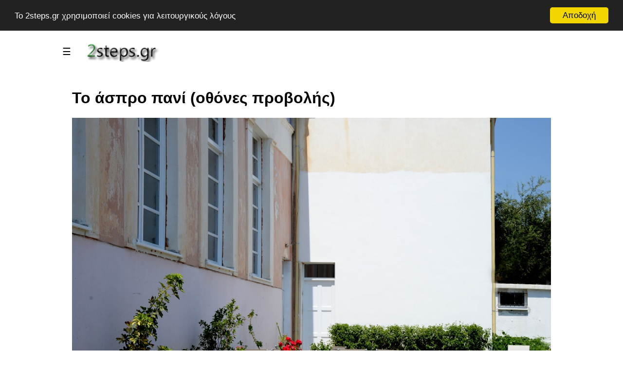

--- FILE ---
content_type: text/html
request_url: https://2steps.gr/index.asp?xkey=3284
body_size: 36360
content:
<!DOCTYPE html PUBLIC "-//W3C//DTD XHTML 1.0 Transitional//EN" "http://www.w3.org/TR/xhtml1/DTD/xhtml1-transitional.dtd">
 

<html>
<head>
 <meta name="viewport" content="width=device-width, initial-scale=1.0">
 <meta http-equiv="Content-Type"  content="text/html; charset=utf-8">
 
 
 <!-- Google Tag Manager -->
<script>(function(w,d,s,l,i){w[l]=w[l]||[];w[l].push({'gtm.start':
new Date().getTime(),event:'gtm.js'});var f=d.getElementsByTagName(s)[0],
j=d.createElement(s),dl=l!='dataLayer'?'&l='+l:'';j.async=true;j.src=
'https://www.googletagmanager.com/gtm.js?id='+i+dl;f.parentNode.insertBefore(j,f);
})(window,document,'script','dataLayer','GTM-KG92N66F');</script>
<!-- End Google Tag Manager -->
 
<!-- Google tag (gtag.js) -->
<script async src="https://www.googletagmanager.com/gtag/js?id=G-ERH0FPBB6Q"></script>
<script>
  window.dataLayer = window.dataLayer || [];
  function gtag(){dataLayer.push(arguments);}
  gtag('js', new Date());

  gtag('config', 'G-ERH0FPBB6Q');
</script>

<!-- Google tag (gtag.js) -->
<script async src="https://pagead2.googlesyndication.com/pagead/js/adsbygoogle.js?client=ca-pub-3473372410933473"
     crossorigin="anonymous"></script>



<!-- Google tag (sinenesi) -->
<script async src="https://fundingchoicesmessages.google.com/i/pub-3473372410933473?ers=1" nonce="BMz2XHlzljpp1TLDiYVJjw"></script><script nonce="BMz2XHlzljpp1TLDiYVJjw">(function() {function signalGooglefcPresent() {if (!window.frames['googlefcPresent']) {if (document.body) {const iframe = document.createElement('iframe'); iframe.style = 'width: 0; height: 0; border: none; z-index: -1000; left: -1000px; top: -1000px;'; iframe.style.display = 'none'; iframe.name = 'googlefcPresent'; document.body.appendChild(iframe);} else {setTimeout(signalGooglefcPresent, 0);}}}signalGooglefcPresent();})();</script>



<title>www.2steps.gr [Το άσπρο πανί (οθόνες προβολής)]</title><meta name='description' content='Είναι σχεδόν αδιανόητο αλλά σπάνια οι θεατές σκέφτονται'><meta name='Copyright'   content='2steps.gr'><meta name='keywords'    content='2steps.gr'>
 
<link href='https://fonts.googleapis.com/css?family=Ubuntu' rel='stylesheet'> 
<link type="text/css" rel="stylesheet" href="css/slidemenu.css">
<link type="text/css" rel="stylesheet" href="css/main.css">
<link type="text/css" rel="stylesheet" href="css/fotorama.css">
<link rel="canonical" href="https://2steps.gr/index.asp?xkey=3284">
<link rel="SHORTCUT ICON" HREF="images/2steps_icons_logo.png">

<script src="prg/lib_js/jquery.min.js"             type="text/javascript"></script>
<script src="prg/lib_js/fotorama.js"               type="text/javascript"></script>
<script src="prg/lib_js/jquery.panorama_viewer.js" type="text/javascript"></script>
 
 
<!-- Begin Cookie Consent plugin by Silktide - http://silktide.com/cookieconsent -->
<script type="text/javascript">
    window.cookieconsent_options = {"message":"To 2steps.gr χρησιμοποιεί cookies για λειτουργικούς λόγους","dismiss":"Αποδοχή","learnMore":"More info","link":null,"theme":"dark-top"};
</script>

<script type="text/javascript" src="//cdnjs.cloudflare.com/ajax/libs/cookieconsent2/1.0.10/cookieconsent.min.js"></script>
<!-- End Cookie Consent plugin -->
 
 <script type="text/javascript">

  var _gaq = _gaq || [];
  _gaq.push(['_setAccount', 'UA-3126506-6']);
  _gaq.push(['_trackPageview']);

  (function() {
    var ga = document.createElement('script'); ga.type = 'text/javascript'; ga.async = true;
    ga.src = ('https:' == document.location.protocol ? 'https://ssl' : 'http://www') + '.google-analytics.com/ga.js';
    var s = document.getElementsByTagName('script')[0]; s.parentNode.insertBefore(ga, s);
  })();

</script>

 
 <script data-ad-client="ca-pub-3473372410933473" async src="https://pagead2.googlesyndication.com/pagead/js/adsbygoogle.js"></script>
 

</head>
<script type="text/javascript">
  $(document).ready(function($) {
  
   document.cookie = "screen_w=" + screen.availWidth;
   document.cookie = "screen_h=" + screen.availHeight;
  
  $("img").bind("contextmenu",function(){
       return false;
    }); 
   $("img").bind("dragstart",function(){
       return false;
   });   
 $(".fotorama").bind("contextmenu",function(){
      return false;
   }); 
 $(".fotorama").bind("dragstart",function(){
      return false;
   }); 
 
})
</script>

<body>

<!-- Google Tag Manager (noscript) -->
<noscript><iframe src="https://www.googletagmanager.com/ns.html?id=GTM-KG92N66F"
height="0" width="0" style="display:none;visibility:hidden"></iframe></noscript>
<!-- End Google Tag Manager (noscript) -->


<div class="col-all" >

<div class="main" id="main">
		 <button id="openbtn" class="openbtn" onclick="openNav()" tilte="Main Menu">☰</button>
         <a href="https://2steps.gr"><img src="images\2steps_logo.png" class="logoImage"></a>
</div>

    <div class="logo">
      <div style="flex:row"> 
        <div id="menuSideBar" class="sidebar">
         <button class="closebtn" onclick="closeNav()">×</button> 
 	         <div>
<button class='dropdown-btn'>ΤΟΥΡΙΣΜΟΣ<i class='fa m-fa-caret-down'></i></button>
<div class='m-dropdown-container'>
<a href='index.asp?xkey=132'>Τοποθεσίες</a>
<a href='index.asp?xkey=3279'>Οροφές στις Πόλεις</a>
<a href='index.asp?xkey=3278'>Χωριά</a>
<a href='index.asp?xkey=146'>Παραλίες Αττικής</a>
<a href='index.asp?xkey=2298'>Παραλίες εκτός Αττικής</a>
<a href='index.asp?xkey=3861'>Παραλίες στις Κυκλάδες</a>
<a href='index.asp?xkey=3874'>Παραλίες στην Εύβοια</a>
<a href='index.asp?xkey=5314'>Παραλίες στη Φθιώτιδα</a>
<a href='index.asp?xkey=3862'>Παραλίες στη Φωκίδα</a>
<a href='index.asp?xkey=5586'>Παραλίες στη Κορινθία</a>
<a href='index.asp?xkey=3875'>Παραλίες στην Αχαϊα</a>
<a href='index.asp?xkey=3876'>Παραλίες στη Ρόδο</a>
<a href='index.asp?xkey=4395'>Παραλίες στην Αργολίδα</a>
<a href='index.asp?xkey=4555'>Παραλίες στη Πρέβεζα</a>
<a href='index.asp?xkey=5417'>Παραλίες στη Μεσσηνία</a>
<a href='index.asp?xkey=5616'>Παραλίες στη Λευκάδα</a>
<a href='index.asp?xkey=553'>Νησίδες</a>
<a href='index.asp?xkey=106'>Πορθμεία</a>
<a href='index.asp?xkey=137'>Σιδηροδρομικοί Σταθμοί</a>
<a href='index.asp?xkey=129'>Γέφυρες</a>
<a href='index.asp?xkey=131'>Ανεμόμυλοι</a>
<a href='index.asp?xkey=127'>Μουσεία</a>
<a href='index.asp?xkey=530'>Πάρκα, Στάδια</a>
<a href='index.asp?xkey=498'>Ανοικτά Θέατρα / Χώροι Πολιτισμού</a>
<a href='index.asp?xkey=80'>Μνημεία</a>
</div>
<button class='dropdown-btn'>ΦΥΣΗ<i class='fa m-fa-caret-down'></i></button>
<div class='m-dropdown-container'>
<a href='index.asp?xkey=538'>Ζώα</a>
<a href='index.asp?xkey=1796'>Πουλιά</a>
<a href='index.asp?xkey=1795'>Έντομα</a>
<a href='index.asp?xkey=144'>Ουρανός</a>
<a href='index.asp?xkey=566'>Θάλασσα</a>
<a href='index.asp?xkey=1079'>Βουνά</a>
<a href='index.asp?xkey=134'>Δάση</a>
<a href='index.asp?xkey=532'>Υδροβιότοποι</a>
<a href='index.asp?xkey=120'>Ποτάμια</a>
<a href='index.asp?xkey=130'>Λίμνες</a>
<a href='index.asp?xkey=121'>Πηγές</a>
<a href='index.asp?xkey=3142'>Σπήλαια</a>
<a href='index.asp?xkey=142'>Δέντρα</a>
<a href='index.asp?xkey=143'>Θάμνοι</a>
<a href='index.asp?xkey=141'>Λουλούδια</a>
<a href='index.asp?xkey=713'>Μόλυνση - Καταστροφές</a>
<a href='index.asp?xkey=851'>Φυσική Ιστορία</a>
</div>
<button class='dropdown-btn'>ΑΡΧΑΙΑ<i class='fa m-fa-caret-down'></i></button>
<div class='m-dropdown-container'>
<a href='index.asp?xkey=123'>Αρχαιολογικοί Χώροι</a>
<a href='index.asp?xkey=1852'>Αρχαίοι Ναοί</a>
<a href='index.asp?xkey=529'>Αρχαιολογικά Μουσεία</a>
<a href='index.asp?xkey=528'>Αρχαία Θέατρα</a>
<a href='index.asp?xkey=135'>Κάστρα, Φρούρια, Πύργοι</a>
</div>
<button class='dropdown-btn'>ΕΚΘΕΜΑΤΑ<i class='fa m-fa-caret-down'></i></button>
<div class='m-dropdown-container'>
<a href='index.asp?xkey=531'>Εκθέματα Μουσείων</a>
<a href='index.asp?xkey=1749'>Μινωική,Kυκλαδική,Mυκηναϊκή Τέχνη</a>
<a href='index.asp?xkey=1853'>Αρχαίοι Αρχιτεκτονικοί Ρυθμοί</a>
<a href='index.asp?xkey=136'>Αγάλματα</a>
<a href='index.asp?xkey=3447'>Κούροι και Κόρες</a>
<a href='index.asp?xkey=2592'>Κεφαλές, Προτομές, Πορτραίτα Αγαλμάτων</a>
<a href='index.asp?xkey=1035'>Επιτύμβιες στήλες και Αναθήματα</a>
<a href='index.asp?xkey=1862'>Αρχαία Ανάγλυφα</a>
<a href='index.asp?xkey=2617'>Αρχαία Ελληνικά Αγγεία</a>
<a href='index.asp?xkey=2591'>Αρχαία Ελληνικά Όπλα</a>
<a href='index.asp?xkey=2618'>Τοιχογραφίες, Ψηφιδωτά</a>
<a href='index.asp?xkey=802'>Θεατρικά Προσωπεία</a>
<a href='index.asp?xkey=2620'>Βυζαντινή και Χριστιανική Τέχνη</a>
<a href='index.asp?xkey=2895'>Φωτογραφικό υλικό μουσείων</a>
</div>
<button class='dropdown-btn'>ΦΑΡΟΙ<i class='fa m-fa-caret-down'></i></button>
<div class='m-dropdown-container'>
<a href='index.asp?xkey=139'>Πέτρινοι Φάροι</a>
<a href='index.asp?xkey=138'>Φανάρια Λιμανιών</a>
</div>
<button class='dropdown-btn'>ΕΚΚΛΗΣΙΕΣ<i class='fa m-fa-caret-down'></i></button>
<div class='m-dropdown-container'>
<a href='index.asp?xkey=1919'>Εκκλησίες Αττικής Νότια Προάστια</a>
<a href='index.asp?xkey=1920'>Εκκλησίες Αττικής Βόρεια Προάστια</a>
<a href='index.asp?xkey=125'>Εκκλησίες εκτός Αττικής</a>
<a href='index.asp?xkey=3471'>Εκκλησίες στην Εύβοια</a>
<a href='index.asp?xkey=3811'>Εκκλησίες στη Βοιωτία</a>
<a href='index.asp?xkey=3810'>Εκκλησίες στη Φωκίδα</a>
<a href='index.asp?xkey=3812'>Εκκλησίες στη Λακωνία</a>
<a href='index.asp?xkey=3813'>Εκκλησίες στην Αργολίδα</a>
<a href='index.asp?xkey=3814'>Εκκλησίες στις Κυκλάδες</a>
<a href='index.asp?xkey=3816'>Εκκλησίες στη Φθιώτιδα</a>
<a href='index.asp?xkey=3815'>Εκκλησίες στην Αχαϊα</a>
<a href='index.asp?xkey=3818'>Εκκλησίες στη Μεσσηνία</a>
<a href='index.asp?xkey=3819'>Εκκλησίες στην Κορινθία</a>
<a href='index.asp?xkey=3817'>Εκκλησίες στην Αρκαδία</a>
<a href='index.asp?xkey=3933'>Εκκλησίες Νησιών Αργοσαρωνικού, Αττική</a>
<a href='index.asp?xkey=126'>Μοναστήρια</a>
<a href='index.asp?xkey=133'>Βυζαντινοί Ναοί</a>
<a href='index.asp?xkey=2500'>Αρχιτεκτονική Εκκλησιών</a>
</div>
<button class='dropdown-btn'>ΤΕΧΝΟΛΟΓΙΑ<i class='fa m-fa-caret-down'></i></button>
<div class='m-dropdown-container'>
<a href='index.asp?xkey=128'>Φράγματα, Τεχνητές Λίμνες</a>
<a href='index.asp?xkey=147'>Τεχνολογία - Μηχανές</a>
<a href='index.asp?xkey=3535'>Αυτοκίνητα, Μοτοσυκλέτες</a>
<a href='index.asp?xkey=3536'>Βαριά Οχήματα</a>
<a href='index.asp?xkey=574'>Πλοία</a>
<a href='index.asp?xkey=3310'>Βάρκες</a>
<a href='index.asp?xkey=87'>Collections</a>
</div>
<button class='dropdown-btn'>ΦΩΤΟΓΡΑΦΙΑ<i class='fa m-fa-caret-down'></i></button>
<div class='m-dropdown-container'>
<a href='index.asp?xkey=54'>Ιδέες για Φωτογραφίες  (How to)</a>
<a href='index.asp?xkey=492'>Φωτογραφικός Εξοπλισμός</a>
<a href='index.asp?xkey=55'>Φωτογράμματα</a>
<a href='index.asp?xkey=975'>Κυανοτυπίες</a>
<a href='index.asp?xkey=1012'>Υπέρυθρες φωτογραφίες (Infrared)</a>
<a href='index.asp?xkey=1201'>Φωτογραφίες Σέπια</a>
<a href='index.asp?xkey=2595'>Φωτογραφίες Pinhole Camera</a>
<a href='index.asp?xkey=2457'>Φωτογραφική μηχανή Holga</a>
<a href='index.asp?xkey=2471'>Lomography , Λομογραφία</a>
<a href='index.asp?xkey=549'>Stop Motion Video</a>
<a href='index.asp?xkey=73'>Backgrounds</a>
<a href='index.asp?xkey=1334'>Αρνητικές φωτογραφίες</a>
<a href='index.asp?xkey=1526'>Εργαλειοθήκη του Φωτογράφου</a>
<a href='index.asp?xkey=1760'>Ιδέες καταγραφής με το κινητό</a>
<a href='index.asp?xkey=2448'>Posters</a>
<a href='index.asp?xkey=88'>Τα βιβλία μας για τη Φωτογραφία</a>
<a href='index.asp?xkey=5085'>Photo Trip</a>
<a href='index.asp?xkey=5120'>Extreme Close-Up</a>
</div>
<button class='dropdown-btn'>ΑΡΧΙΤΕΚΤΟΝΙΚΗ<i class='fa m-fa-caret-down'></i></button>
<div class='m-dropdown-container'>
<a href='index.asp?xkey=4491'>Κτήρια</a>
<a href='index.asp?xkey=3539'>Φωτιστικά δρόμων</a>
<a href='index.asp?xkey=4656'>Παγκάκια με θέα</a>
</div>
<button class='dropdown-btn'>ΤΕΧΝΗ<i class='fa m-fa-caret-down'></i></button>
<div class='m-dropdown-container'>
<a href='index.asp?xkey=3277'>Κινηματογράφος</a>
<a href='index.asp?xkey=513'>Πίνακες Ζωγραφικής</a>
<a href='index.asp?xkey=1613'>Μοντέρνα Τέχνη: Γλυπτική</a>
<a href='index.asp?xkey=114'>Αγιογραφία</a>
<a href='index.asp?xkey=3494'>Παιχνίδια</a>
<a href='index.asp?xkey=113'>Παιδική ζωγραφική / Κατασκευές</a>
<a href='index.asp?xkey=3497'>Graffiti</a>
<a href='index.asp?xkey=1867'>Παλέτες (συνδυασμοί Χρωμάτων)</a>
<a href='index.asp?xkey=641'>Ημερολόγια</a>
</div>
<button class='dropdown-btn'>ARTWORKS<i class='fa m-fa-caret-down'></i></button>
<div class='m-dropdown-container'>
<a href='index.asp?xkey=1782'>Artworks: Άνθρωποι</a>
<a href='index.asp?xkey=1785'>Artworks: Ζώα</a>
<a href='index.asp?xkey=1843'>ArtWorks: Φυτά</a>
<a href='index.asp?xkey=66'>Artworks: Γενικά Θέματα</a>
<a href='index.asp?xkey=1770'>Artworks: Κτήρια</a>
<a href='index.asp?xkey=1783'>Artworks: Θάλασσα</a>
<a href='index.asp?xkey=1784'>Artworks: Αυτοκίνητο</a>
<a href='index.asp?xkey=2074'>Artwroks: Μέσα Μεταφοράς</a>
<a href='index.asp?xkey=1845'>ArtWorks: Εργαλεία, Αντικείμενα</a>
<a href='index.asp?xkey=1774'>Artworks: Cappuccino</a>
<a href='index.asp?xkey=3884'>Γλυκά του Κουταλιού</a>
</div>
<button class='dropdown-btn'>EVENTS<i class='fa m-fa-caret-down'></i></button>
<div class='m-dropdown-container'>
<a href='index.asp?xkey=753'>Θεατρικές Παραστάσεις</a>
<a href='index.asp?xkey=759'>Εκθέσεις</a>
<a href='index.asp?xkey=1747'>Δρώμενα</a>
<a href='index.asp?xkey=2292'>Χώροι</a>
</div>  
         </div>
      </div>
   </div>	


<div class="row" >
 <div class="col-12">
  <div class="flex-container" id="xpage"  > 
    <div class='col-12'><h1>Το άσπρο πανί (οθόνες προβολής)</h1><div><div class='fotorama' data-width='100%'  data-nav='thumbs' data-transition='crossfade' ><img src='themes/photos/2021/095/003284/vl/2steps.gr_cinema_projection_screens_the_white_cloth_athens_attica_001.jpg' data-caption='Φωτογραφία από το θερινό σινεμά: CINE ΓΑΛΑΞΕΙΔΙ (c) 2Steps.gr'  ></div><div><div class='c-themeNotes'><p>
	&Epsilon;ί&nu;&alpha;&iota; &sigma;&chi;&epsilon;&delta;ό&nu; &alpha;&delta;&iota;&alpha;&nu;ό&eta;&tau;&omicron; &alpha;&lambda;&lambda;ά &sigma;&pi;ά&nu;&iota;&alpha; &omicron;&iota; &theta;&epsilon;&alpha;&tau;έ&sigmaf; &sigma;&kappa;έ&phi;&tau;&omicron;&nu;&tau;&alpha;&iota; &tau;&eta;&nu; <strong>&omicron;&theta;ό&nu;&eta; &pi;&rho;&omicron;&beta;&omicron;&lambda;ή&sigmaf; </strong>&epsilon;&nu;ό&sigmaf; &kappa;&iota;&nu;&eta;&mu;&alpha;&tau;&omicron;&gamma;&rho;ά&phi;&omicron;&upsilon;. &Alpha;&upsilon;&tau;ό &tau;&omicron; ά&sigma;&pi;&rho;&omicron; &pi;&alpha;&nu;ί &pi;&omicron;&upsilon; &pi;ά&nu;&omega; &tau;&omicron;&upsilon; &theta;&alpha; &zeta;&omega;&nu;&tau;&alpha;&nu;έ&psi;&omicron;&upsilon;&nu;&nbsp;&omicron;&iota; ή&rho;&omega;&epsilon;&sigmaf; &tau;&omicron;&upsilon;&sigmaf;, &pi;&alpha;&rho;&alpha;&mu;έ&nu;&epsilon;&iota; &alpha;&delta;&iota;ά&phi;&omicron;&rho;&omicron; &mu;έ&chi;&rho;&iota; &nu;&alpha; &sigma;&beta;ή&sigma;&omicron;&upsilon;&nu; &tau;&alpha; &phi;ώ&tau;&alpha; &kappa;&alpha;&iota; &eta; &kappa;&iota;&nu;&eta;&mu;&alpha;&tau;&omicron;&gamma;&rho;&alpha;&phi;&iota;&kappa;ή &mu;&eta;&chi;&alpha;&nu;ή &nu;&alpha; &sigma;&chi;&eta;&mu;&alpha;&tau;ί&sigma;&epsilon;&iota; &pi;ά&nu;&omega; &tau;&omicron;&upsilon; &tau;&eta;&nu; &pi;&rho;ώ&tau;&eta; &sigma;&kappa;&eta;&nu;ή.&nbsp;</p>
<p>
	&Kappa;&iota; ό&mu;&omega;&sigmaf;, &eta; &omicron;&theta;ό&nu;&eta; &epsilon;ί&nu;&alpha;&iota; έ&nu;&alpha; &omicron;&rho;&gamma;&alpha;&nu;&iota;&kappa;ό &kappa;&omicron;&mu;&mu;ά&tau;&iota; &tau;&eta;&sigmaf; &kappa;&iota;&nu;&eta;&mu;&alpha;&tau;&omicron;&gamma;&rho;&alpha;&phi;&iota;&kappa;ή&sigmaf; &epsilon;&mu;&pi;&epsilon;&iota;&rho;ί&alpha;&sigmaf;. &Eta; &pi;&omicron;&iota;ό&tau;&eta;&tau;&alpha; &tau;&omicron;&upsilon; &theta;&alpha; &epsilon;&gamma;&gamma;&upsilon;&eta;&theta;&epsilon;ί &tau;&eta; <strong>&phi;&omega;&tau;&epsilon;&iota;&nu;ό&tau;&eta;&tau;&alpha;</strong>, &tau;&eta;&nu; <strong>&pi;&iota;&sigma;&tau;ό&tau;&eta;&tau;&alpha;</strong>&nbsp; <strong>&chi;&rho;&omega;&mu;ά&tau;&omega;&nu;</strong>, &tau;&eta; <strong>&sigma;&omega;&sigma;&tau;ή</strong> <strong>&gamma;&epsilon;&omega;&mu;&epsilon;&tau;&rho;ί&alpha;</strong> &kappa;&alpha;&iota; &tau;&eta;&nu; <strong>&pi;&rho;&omicron;&omicron;&pi;&tau;&iota;&kappa;ή</strong>. &Mu;&epsilon; ά&lambda;&lambda;&alpha; &lambda;ό&gamma;&iota;&alpha; &alpha;&upsilon;&tau;ό &tau;&omicron; ά&sigma;&pi;&rho;&omicron; &pi;&alpha;&nu;ί&nbsp; &pi;&rho;έ&pi;&epsilon;&iota; &nu;&alpha; <strong>&mu;&epsilon;&tau;&alpha;&phi;έ&rho;&epsilon;&iota; &alpha;&upsilon;&tau;&omicron;ύ&sigma;&iota;&omicron; &kappa;&alpha;&iota; &chi;&omega;&rho;ί&sigmaf; &alpha;&pi;ώ&lambda;&epsilon;&iota;&epsilon;&sigmaf; &tau;&omicron; &pi;&epsilon;&rho;&iota;&epsilon;&chi;ό&mu;&epsilon;&nu;&omicron; &kappa;&alpha;&iota; &tau;&omicron; ύ&phi;&omicron;&sigmaf; &tau;&eta;&sigmaf; &tau;&alpha;&iota;&nu;ί&alpha;&sigmaf;.&nbsp;</strong></p>
<p>
	&Omicron;&iota; &pi;&rho;ώ&tau;&epsilon;&sigmaf; &omicron;&theta;ό&nu;&epsilon;&sigmaf; (&alpha;&nu; &epsilon;&xi;&alpha;&iota;&rho;έ&sigma;&omicron;&upsilon;&mu;&epsilon; &tau;&omicron;&upsilon;&sigmaf; &beta;&alpha;&mu;&mu;έ&nu;&omicron;&upsilon;&sigmaf; &tau;&omicron;ί&chi;&omicron;&upsilon;&sigmaf; &pi;&omicron;&upsilon; &upsilon;&pi;ά&rho;&chi;&omicron;&upsilon;&nu; &alpha;&kappa;ό&mu;&eta; &sigma;&epsilon; &theta;&epsilon;&rho;&iota;&nu;&omicron;ύ&sigmaf; &kappa;&iota;&nu;&eta;&mu;&alpha;&tau;&omicron;&gamma;&rho;ά&phi;&omicron;&upsilon;&sigmaf;) ή&tau;&alpha;&nu; &lambda;&epsilon;&upsilon;&kappa;έ&sigmaf; &upsilon;&phi;&alpha;&sigma;&mu;ά&tau;&iota;&nu;&epsilon;&sigmaf; &epsilon;&pi;&iota;&phi;ά&nu;&epsilon;&iota;&epsilon;&sigmaf; &mu;&epsilon; ύ&phi;&alpha;&nu;&sigma;&eta; &pi;&omicron;&upsilon; &chi;&rho;ό&nu;&omicron; &mu;&epsilon; &tau;&omicron; &chi;&rho;ό&nu;&omicron; &epsilon;&xi;&epsilon;&lambda;ί&sigma;&sigma;&omicron;&nu;&tau;&alpha;&nu; ώ&sigma;&tau;&epsilon; &nu;&alpha; έ&chi;&omicron;&upsilon;&nu; &kappa;&alpha;&lambda;ύ&tau;&epsilon;&rho;&eta; &pi;&omicron;&iota;ό&tau;&eta;&tau;&alpha; &sigma;&tau;&eta; &pi;&rho;&omicron;&beta;&omicron;&lambda;ή, &kappa;&alpha;&iota; &nu;&alpha; &mu;&pi;&omicron;&rho;&omicron;ύ&nu; &nu;&alpha; &pi;&lambda;έ&nu;&omicron;&nu;&tau;&alpha;&iota; &chi;&omega;&rho;ί&sigmaf; &nu;&alpha; &kappa;&alpha;&tau;&alpha;&sigma;&tau;&rho;έ&phi;&omicron;&nu;&tau;&alpha;&iota;.&nbsp;</p>
<p>
	&Gamma;ύ&rho;&omega; &sigma;&tau;&omicron; 1940 ά&rho;&chi;&iota;&sigma;&epsilon; &nu;&alpha; &chi;&rho;&eta;&sigma;&iota;&mu;&omicron;&pi;&omicron;&iota;&epsilon;ί&tau;&alpha;&iota; &tau;&omicron; <strong>PVC </strong>- έ&nu;&alpha; &pi;&lambda;&alpha;&sigma;&tau;&iota;&kappa;ό &pi;&omicron;&upsilon; &epsilon;ί&chi;&epsilon; &pi;&omicron;&lambda;ύ &kappa;&alpha;&lambda;ύ&tau;&epsilon;&rho;&eta; &alpha;&pi;ό&delta;&omicron;&sigma;&eta; &alpha;&pi;ό &tau;&omicron; ύ&phi;&alpha;&sigma;&mu;&alpha; - ό&tau;&alpha;&nu; &pi;&rho;&omega;&tau;&omicron;&pi;ό&rho;&omicron;&iota; &kappa;&alpha;&tau;&alpha;&sigma;&kappa;&epsilon;&upsilon;&alpha;&sigma;&tau;έ&sigmaf; &beta;&rho;ή&kappa;&alpha;&nu; &tau;&rho;ό&pi;&omicron; &gamma;&iota;&alpha; &tau;&eta;&nu; &alpha;ό&rho;&alpha;&tau;&eta; &sigma;&upsilon;&gamma;&kappa;ό&lambda;&lambda;&eta;&sigma;&eta; &tau;&omicron;&upsilon; &sigma;&epsilon; &mu;&epsilon;&gamma;ά&lambda;&epsilon;&sigmaf; &epsilon;&pi;&iota;&phi;ά&nu;&epsilon;&iota;&epsilon;&sigmaf;. &Sigma;&tau;&eta; &delta;&epsilon;&kappa;&alpha;&epsilon;&tau;ί&alpha; &tau;&omicron;&upsilon; 1950 &sigma;&tau;&iota;&sigmaf; &omicron;&theta;ό&nu;&epsilon;&sigmaf; &pi;&rho;&omicron;&sigma;&tau;έ&theta;&eta;&kappa;&alpha;&nu; <strong>&mu;&iota;&kappa;&rho;&omicron;&sigma;&kappa;&omicron;&pi;&iota;&kappa;έ&sigmaf; &delta;&iota;&alpha;&tau;&rho;ή&sigma;&epsilon;&iota;&sigmaf; </strong>&pi;&omicron;&upsilon; &epsilon;&pi;έ&tau;&rho;&epsilon;&psi;&alpha;&nu; &tau;&eta;&nu; &tau;&omicron;&pi;&omicron;&theta;έ&tau;&eta;&sigma;&eta; &eta;&chi;&epsilon;ί&omega;&nu; &pi;ί&sigma;&omega; &alpha;&pi;ό &alpha;&upsilon;&tau;έ&sigmaf;, &delta;&eta;&mu;&iota;&omicron;&upsilon;&rho;&gamma;ώ&nu;&tau;&alpha;&sigmaf; &pi;&omicron;&lambda;ύ &kappa;&alpha;&lambda;ύ&tau;&epsilon;&rho;&eta; &eta;&chi;&eta;&tau;&iota;&kappa;ή &epsilon;&mu;&pi;&epsilon;&iota;&rho;ί&alpha; &chi;&omega;&rho;ί&sigmaf; &alpha;&pi;ώ&lambda;&epsilon;&iota;&epsilon;&sigmaf;.&nbsp;</p>
<p>
	&Mu;&epsilon; &tau;&eta; &pi;ά&rho;&omicron;&delta;&omicron; &tau;&omicron;&upsilon; &chi;&rho;ό&nu;&omicron;&upsilon; &omicron; &kappa;&iota;&nu;&eta;&mu;&alpha;&tau;&omicron;&gamma;&rho;ά&phi;&omicron;&sigmaf; &epsilon;&xi;&epsilon;&lambda;ί&chi;&theta;&eta;&kappa;&epsilon; &sigma;&epsilon; &mu;&iota;&alpha; &beta;&iota;&omicron;&mu;&eta;&chi;&alpha;&nu;ί&alpha; &mu;&epsilon; &tau;&epsilon;&rho;ά&sigma;&tau;&iota;&alpha; έ&sigma;&omicron;&delta;&alpha;. &Tau;&eta; &delta;&epsilon;&kappa;&alpha;&epsilon;&tau;ί&alpha; &tau;&omicron;&upsilon; 1990 &eta; &alpha;ύ&xi;&eta;&sigma;&eta; &alpha;&upsilon;&tau;ή&sigmaf; &tau;&eta;&sigmaf; &beta;&iota;&omicron;&mu;&eta;&chi;&alpha;&nu;ί&alpha;&sigmaf; &epsilon;ί&chi;&epsilon; &epsilon;&kappa;&rho;&eta;&kappa;&tau;&iota;&kappa;έ&sigmaf; &delta;&iota;&alpha;&sigma;&tau;ά&sigma;&epsilon;&iota;&sigmaf; &mu;&epsilon; &tau;&eta;&nu; &delta;&eta;&mu;&iota;&omicron;&upsilon;&rho;&gamma;ί&alpha; &tau;&omega;&nu; <strong>multiplex </strong>&kappa;&alpha;&iota; <strong>megaplex&nbsp; </strong>&kappa;&iota;&nu;&eta;&mu;&alpha;&tau;&omicron;&gamma;&rho;ά&phi;&omega;&nu;. &Eta; &alpha;ύ&xi;&eta;&sigma;&eta; &alpha;&upsilon;&tau;ή &sigma;&upsilon;&nu;&epsilon;&chi;ί&sigma;&tau;&eta;&kappa;&epsilon; &kappa;&alpha;&iota; &tau;&iota;&sigmaf; &epsilon;&pi;ό&mu;&epsilon;&nu;&epsilon;&sigmaf; &delta;&epsilon;&kappa;&alpha;&epsilon;&tau;ί&epsilon;&sigmaf; &mu;&epsilon; &tau;&eta;&nu; &sigma;&tau;&alpha;&delta;&iota;&alpha;&kappa;ή &psi;&eta;&phi;&iota;&omicron;&pi;&omicron;ί&eta;&sigma;&eta; &tau;&eta;&sigmaf; &epsilon;&iota;&kappa;ό&nu;&alpha;&sigmaf;, &tau;&eta;&nu; &epsilon;&mu;&phi;ά&nu;&iota;&sigma;&eta; &tau;&eta;&sigmaf; <strong>3D &pi;&rho;&omicron;&beta;&omicron;&lambda;ή&sigmaf; </strong>&kappa;&alpha;&iota; &tau;&eta; &delta;&eta;&mu;&iota;&omicron;&upsilon;&rho;&gamma;ί&alpha; &kappa;&iota;&nu;&eta;&mu;&alpha;&tau;&omicron;&gamma;&rho;ά&phi;&omega;&nu; &mu;&epsilon; &gamma;&iota;&gamma;&alpha;&nu;&tau;&iota;&alpha;ί&epsilon;&sigmaf; &pi;&rho;&omicron;&delta;&iota;&alpha;&gamma;&rho;&alpha;&phi;έ&sigmaf;.&nbsp;</p>
<p>
	Ό&pi;&omega;&sigmaf; &epsilon;ί&nu;&alpha;&iota; &phi;&upsilon;&sigma;&iota;&kappa;ό, &alpha;&nu;ά&lambda;&omicron;&gamma;&eta; ή&tau;&alpha;&nu; &kappa;&alpha;&iota; &eta; &epsilon;&xi;έ&lambda;&iota;&xi;&eta; &sigma;&tau;&iota;&sigmaf; &omicron;&theta;ό&nu;&epsilon;&sigmaf; &pi;&omicron;&upsilon; έ&pi;&rho;&epsilon;&pi;&epsilon; &nu;&alpha; &alpha;&kappa;&omicron;&lambda;&omicron;&upsilon;&theta;ή&sigma;&omicron;&upsilon;&nu; &tau;&eta;&nu; &alpha;&lambda;&lambda;&alpha;&gamma;ή &tau;&eta;&sigmaf; &tau;&epsilon;&chi;&nu;&omicron;&lambda;&omicron;&gamma;ί&alpha;&sigmaf; &kappa;&alpha;&iota; &nu;&alpha; &pi;&rho;&omicron;&beta;ά&lambda;&lambda;&omicron;&upsilon;&nu; &tau;&iota;&sigmaf; &epsilon;&iota;&kappa;ό&nu;&epsilon;&sigmaf; &mu;&epsilon; &tau;&iota;&sigmaf; &sigma;&omega;&sigma;&tau;έ&sigmaf; <strong>&delta;&iota;&alpha;&beta;&alpha;&theta;&mu;ί&sigma;&epsilon;&iota;&sigmaf; &phi;&omega;&tau;&epsilon;&iota;&nu;ό&tau;&eta;&tau;&alpha;&sigmaf;</strong>, &mu;&epsilon; <strong>&upsilon;&psi;&eta;&lambda;ή &alpha;&nu;&tau;ί&theta;&epsilon;&sigma;&eta;</strong>, <strong>&mu;&epsilon;&gamma;ά&lambda;&eta; &epsilon;&upsilon;&kappa;&rho;ί&nu;&epsilon;&iota;&alpha;</strong>, <strong>&sigma;&omega;&sigma;&tau;ή &theta;&epsilon;&rho;&mu;&omicron;&kappa;&rho;&alpha;&sigma;ί&alpha; &chi;&rho;ώ&mu;&alpha;&tau;&omicron;&sigmaf; </strong>&kappa;&alpha;&iota; <strong>&chi;&omega;&rho;ί&sigmaf; &pi;&alpha;&rho;&alpha;&mu;&omicron;&rho;&phi;ώ&sigma;&epsilon;&iota;&sigmaf;&nbsp; </strong>&alpha;&pi;ό ό&lambda;&epsilon;&sigmaf; &tau;&iota;&sigmaf; <strong>&gamma;&omega;&nu;ί&epsilon;&sigmaf; </strong>&mu;&iota;&alpha;&sigmaf; <strong>&kappa;&iota;&nu;&eta;&mu;&alpha;&tau;&omicron;&gamma;&rho;&alpha;&phi;&iota;&kappa;ή&sigmaf; </strong>&alpha;ί&theta;&omicron;&upsilon;&sigma;&alpha;&sigmaf; ό&sigma;&omicron; &mu;&epsilon;&gamma;ά&lambda;&eta; &kappa;&alpha;&iota; &alpha;&nu; ή&tau;&alpha;&nu;.</p>
<p>
	&Alpha;&upsilon;&tau;ό &pi;&rho;&alpha;&kappa;&tau;&iota;&kappa;ά &sigma;&eta;&mu;&alpha;ί&nu;&epsilon;&iota; ό&tau;&iota; &eta; έ&rho;&epsilon;&upsilon;&nu;&alpha; &kappa;&alpha;&iota; &eta; &tau;&epsilon;&chi;&nu;&omicron;&lambda;&omicron;&gamma;&iota;&kappa;ή &alpha;&nu;&alpha;&beta;ά&theta;&mu;&iota;&sigma;&eta; &kappa;&alpha;&iota; &epsilon;&xi;έ&lambda;&iota;&xi;&eta; &tau;&eta;&sigmaf; &beta;&iota;&omicron;&mu;&eta;&chi;&alpha;&nu;ί&alpha;&sigmaf; &tau;&omicron;&upsilon; &kappa;&iota;&nu;&eta;&mu;&alpha;&tau;&omicron;&gamma;&rho;ά&phi;&omicron;&upsilon; &epsilon;&xi;&alpha;&rho;&tau;ά&tau;&alpha;&iota; &kappa;&alpha;&iota; &alpha;&pi;ό &tau;&eta;&nu; &alpha;&nu;ά&lambda;&omicron;&gamma;&eta; &epsilon;&xi;έ&lambda;&iota;&xi;&eta; &sigma;&tau;&iota;&sigmaf; &omicron;&theta;ό&nu;&epsilon;&sigmaf; &pi;&rho;&omicron;&beta;&omicron;&lambda;ή&sigmaf;. &Theta;&alpha; ή&tau;&alpha;&nu; &mu;ά&tau;&alpha;&iota;&omicron; &nu;&alpha; &upsilon;&pi;ά&rho;&chi;&epsilon;&iota; &kappa;&alpha;&lambda;ύ&tau;&epsilon;&rho;&eta; &alpha;&nu;ά&lambda;&upsilon;&sigma;&eta; &tau;&eta;&sigmaf; &epsilon;&iota;&kappa;ό&nu;&alpha;&sigmaf; &kappa;&alpha;&iota; &pi;&iota;&omicron; &pi;&lambda;&omicron;ύ&sigma;&iota;&omicron;&sigmaf; ή&chi;&omicron;&sigmaf; &alpha;&nu; &omicron; &theta;&epsilon;&alpha;&tau;ή&sigmaf; &delta;&epsilon;&nu; &theta;&alpha; &mu;&pi;&omicron;&rho;&omicron;ύ&sigma;&epsilon; &nu;&alpha; &tau;&omicron; &alpha;&nu;&tau;&iota;&lambda;&eta;&phi;&theta;&epsilon;ί. <strong>&Sigma;&upsilon;&mu;&pi;&epsilon;&rho;&alpha;&sigma;&mu;&alpha;&tau;&iota;&kappa;ά, &eta; &omicron;&theta;ό&nu;&eta; &pi;&rho;&omicron;&beta;&omicron;&lambda;ή&sigmaf; έ&chi;&epsilon;&iota; &kappa;&alpha;&theta;&omicron;&rho;&iota;&sigma;&tau;&iota;&kappa;ό &rho;ό&lambda;&omicron; &sigma;&tau;&eta;&nu; &pi;&omicron;&rho;&epsilon;ί&alpha; &tau;&eta;&sigmaf; &kappa;&iota;&nu;&eta;&mu;&alpha;&tau;&omicron;&gamma;&rho;&alpha;&phi;&iota;&kappa;ή&sigmaf; &beta;&iota;&omicron;&mu;&eta;&chi;&alpha;&nu;ί&alpha;&sigmaf;.&nbsp;</strong></p>
<p>
	&Upsilon;&pi;ά&rho;&chi;&omicron;&upsilon;&nu; &pi;&omicron;&lambda;&lambda;&omicron;ί &tau;ύ&pi;&omicron;&iota; &omicron;&theta;&omicron;&nu;ώ&nu;. &Lambda;&epsilon;&upsilon;&kappa;έ&sigmaf;, &mu;&alpha;&tau;, &gamma;&kappa;&rho;&iota;, &mu;&epsilon; &mu;&epsilon;&tau;&alpha;&lambda;&lambda;&iota;&kappa;ή &epsilon;&pi;ί&sigma;&tau;&rho;&omega;&sigma;&eta;, &omicron;&pi;ί&sigma;&theta;&iota;&alpha;&sigmaf; &pi;&rho;&omicron;&beta;&omicron;&lambda;ή&sigmaf;, &mu;&epsilon; &delta;&iota;&alpha;&phi;&omicron;&rho;&epsilon;&tau;&iota;&kappa;έ&sigmaf; &delta;&iota;&alpha;&tau;&rho;ή&sigma;&epsilon;&iota;&sigmaf;. &Alpha;&upsilon;&tau;ή &eta; &pi;&omicron;&iota;&kappa;&iota;&lambda;ί&alpha; &epsilon;ί&nu;&alpha;&iota; &alpha;&pi;&omicron;&tau;έ&lambda;&epsilon;&sigma;&mu;&alpha; &mu;&iota;&alpha; &sigma;&upsilon;&nu;&epsilon;&chi;&omicron;ύ&sigmaf; &alpha;&nu;&alpha;&zeta;ή&tau;&eta;&sigma;&eta;&sigmaf; &gamma;&iota;&alpha; &tau;&eta;&nu; &pi;&iota;&sigma;&tau;ό&tau;&epsilon;&rho;&eta; &alpha;&pi;ό&delta;&omicron;&sigma;&eta; &tau;&eta;&sigmaf; &epsilon;&iota;&kappa;ό&nu;&alpha;&sigmaf; &kappa;&alpha;&iota; &pi;&alpha;&rho;ά&lambda;&lambda;&eta;&lambda;&alpha; &tau;&eta;&nu; &sigma;&upsilon;&mu;&pi;ί&epsilon;&sigma;&eta; &tau;&omicron;&upsilon; &kappa;ό&sigma;&tau;&omicron;&upsilon;&sigmaf; &gamma;&iota;&alpha; &tau;&eta;&nu; &alpha;&pi;ό&kappa;&tau;&eta;&sigma;&eta;, &epsilon;&gamma;&kappa;&alpha;&tau;ά&sigma;&tau;&alpha;&sigma;&eta; &kappa;&alpha;&iota; &sigma;&upsilon;&nu;&tau;ή&rho;&eta;&sigma;&eta; &tau;&omicron;&upsilon;&sigmaf;.&nbsp;</p>
<p>
	&Sigma;ή&mu;&epsilon;&rho;&alpha; &omicron;&iota; &kappa;&iota;&nu;&eta;&mu;&alpha;&tau;&omicron;&gamma;&rho;&alpha;&phi;&iota;&kappa;έ&sigmaf; &alpha;ί&theta;&omicron;&upsilon;&sigma;&epsilon;&sigmaf; &beta;&rho;ί&sigma;&kappa;&omicron;&nu;&tau;&alpha;&iota; &sigma;&epsilon; ύ&phi;&epsilon;&sigma;&eta;, &kappa;&upsilon;&rho;ί&omega;&sigmaf; &lambda;ό&gamma;&omega; &tau;&eta;&sigmaf; &pi;&rho;&omicron;&tau;ί&mu;&eta;&sigma;&eta;&sigmaf; &tau;&omicron;&upsilon; &kappa;&omicron;&iota;&nu;&omicron;ύ &sigma;&epsilon; &iota;&delta;&iota;&omega;&tau;&iota;&kappa;έ&sigmaf; &pi;&rho;&omicron;&beta;&omicron;&lambda;έ&sigmaf; &mu;&epsilon; &omicron;&theta;ό&nu;&epsilon;&sigmaf; &tau;&eta;&lambda;&epsilon;ό&rho;&alpha;&sigma;&eta;&sigmaf; &pi;&omicron;&upsilon; &phi;&tau;ά&nu;&omicron;&upsilon;&nu; &sigma;&epsilon; &mu;ή&kappa;&omicron;&sigmaf; &tau;&alpha; &delta;έ&kappa;&alpha; &mu;έ&tau;&rho;&alpha; &kappa;&alpha;&iota; &kappa;&omicron;&rho;&upsilon;&phi;&alpha;ί&alpha; &eta;&lambda;&epsilon;&kappa;&tau;&rho;&omicron;&nu;&iota;&kappa;ά &pi;&omicron;&upsilon; &rho;&upsilon;&theta;&mu;ί&zeta;&omicron;&upsilon;&nu; &mu;&epsilon; &alpha;&kappa;&rho;ί&beta;&epsilon;&iota;&alpha; &tau;&eta;&nu; &epsilon;&iota;&kappa;ό&nu;&alpha; &kappa;&alpha;&iota; &tau;&omicron;&nu; ή&chi;&omicron; &sigma;&tau;&iota;&sigmaf; &omicron;&pi;&tau;&iota;&kappa;έ&sigmaf; &kappa;&alpha;&iota; &alpha;&kappa;&omicron;&upsilon;&sigma;&tau;&iota;&kappa;έ&sigmaf; &alpha;&pi;&alpha;&iota;&tau;ή&sigma;&epsilon;&iota;&sigmaf; &tau;&omicron;&upsilon; &iota;&delta;&iota;&omicron;&kappa;&tau;ή&tau;&eta; &tau;&omicron;&upsilon;&sigmaf;. &Eta; ύ&phi;&epsilon;&sigma;&eta; &alpha;&upsilon;&tau;ή έ&chi;&epsilon;&iota; &mu;&epsilon;&tau;&alpha;&phi;&epsilon;&rho;&theta;&epsilon;ί &kappa;&alpha;&iota; &sigma;&tau;&eta;&nu; &beta;&iota;&omicron;&mu;&eta;&chi;&alpha;&nu;ί&alpha; &tau;&omega;&nu; &omicron;&theta;&omicron;&nu;ώ&nu; &pi;&rho;&omicron;&beta;&omicron;&lambda;ή&sigmaf; &pi;&omicron;&upsilon; &alpha;&mu;ύ&nu;&epsilon;&tau;&alpha;&iota; &kappa;&upsilon;&rho;ί&omega;&sigmaf; &mu;&epsilon; &tau;&omicron; &mu;έ&gamma;&epsilon;&theta;&omicron;&sigmaf; &tau;&eta;&sigmaf; &epsilon;&iota;&kappa;ό&nu;&alpha;&sigmaf; &pi;&omicron;&upsilon; &mu;&pi;&omicron;&rho;&epsilon;ί &nu;&alpha; &pi;&rho;&omicron;&beta;ά&lambda;&epsilon;&iota;.</p></div></div><div class='photoInfo' ><table><tr><td><h2> Θέματα κατηγορίας: <a href='index.asp?xkey=3277' title='Κινηματογράφος'> Θέματα: Κινηματογράφος</h2></td></tr><tr><td><img src='images\photoDate.png' class='xIcon2'>Ημερομηνία Δημοσίευσης: 13/08/2021</td></tr><tr><td><img src='images\mapPin.png'    class='xIcon2'><a href='http://www.google.com/maps/place/37.983716, 23.729068' target='_blank' title='Αθήνα, Κέντρο, Αττική'>Χάρτης στο σημείο φωτογράφισης </a></td></tr><tr><td><img src='images\weather.png'   class='xIcon2'><a href='http://www.meteo.gr/cf.asp?city_id=12' target='_blank' title='ΑΘΗΝΑ - ΚΕΝΤΡΟ'> Καιρός στο σημείο φωτογράφισης </a></td></tr></table><div><br><h2>Μπορεί να ενδιαφέρει</h2><h3><a href=index.asp?xkey=100251>Μουσική, Ταινίες, Φωτογραφία, Βιβλίο </a></h3>
<div class='equContentDv'><table><tr><td colspan='2' class='equContentTitle'><h2>Εξοπλισμός Φωτογράφισης</h2></td></tr><tr><td><strong>Φακός</strong>:</td><td><a href='https://www.dpreview.com/articles/2124875907/nikkor18-55mmii' target='_blank'>Nikkor AF-S DX 18-55 mm F3.5-5.6G ED II lens</a></td></tr><tr><td><strong>Σώμα dSLR</strong>:</td><td><a href='https://www.dpreview.com/reviews/nikond90' target='_blank'>NIKON d90</a></td></tr></table></div><br></div>
  </div>
</div>

    <div class="col-6">    </div>
 

</div>


<div class="bfooter">
  <h2><p><a href="https://2steps.gr?xkey=4737" target="_blank">www.2steps.gr</a></p></h2>
</div>

</div>
</body>



<script type="text/javascript">

function openNav() {
   document.getElementById("main").style.marginLeft   = "250px";
   document.getElementById("xpage").style.marginLeft  = "250px";  
   document.getElementById("menuSideBar").style.width = "250px";
   document.getElementById("openbtn").style.display   = "none";
}

/* */ 
function closeNav() {
   document.getElementById("main").style.marginLeft    = "0";
   document.getElementById("xpage").style.marginLeft   = "0";
   document.getElementById("menuSideBar").style.width  = "0";
   document.getElementById("openbtn").style.display    = "block";
}


/*  */
function myFunction(s) {
  s.classList.toggle("change");
  var x = document.getElementById("myLinks");
  if (x.style.display === "block") {
    x.style.display = "none";
  } else {
    x.style.display = "block";
  }
}

var acc = document.getElementsByClassName("accordion");
var i;
/*  */ 
for (i = 0; i < acc.length; i++) {
  acc[i].addEventListener("click", function() {
    this.classList.toggle("active");
    var panel = this.nextElementSibling;
    if (panel.style.display === "block") {
      panel.style.display = "none";
    } else {
      panel.style.display = "block";
    }
  });
}

/*  */
var dropdown = document.getElementsByClassName("dropdown-btn");
var i;

for (i = 0; i < dropdown.length; i++) {
  dropdown[i].addEventListener("click", function() {
  this.classList.toggle("m-active");
  var dropdownContent = this.nextElementSibling;
  if (dropdownContent.style.display === "block") {
  dropdownContent.style.display = "none";
  } else {
  dropdownContent.style.display = "block";
  }
  
  });
}

function myFunction2(x) {
  x.classList.toggle("change");
}



</script>

--- FILE ---
content_type: text/html; charset=utf-8
request_url: https://www.google.com/recaptcha/api2/aframe
body_size: 269
content:
<!DOCTYPE HTML><html><head><meta http-equiv="content-type" content="text/html; charset=UTF-8"></head><body><script nonce="LgkQBvqNaRCSI4VovhJOFg">/** Anti-fraud and anti-abuse applications only. See google.com/recaptcha */ try{var clients={'sodar':'https://pagead2.googlesyndication.com/pagead/sodar?'};window.addEventListener("message",function(a){try{if(a.source===window.parent){var b=JSON.parse(a.data);var c=clients[b['id']];if(c){var d=document.createElement('img');d.src=c+b['params']+'&rc='+(localStorage.getItem("rc::a")?sessionStorage.getItem("rc::b"):"");window.document.body.appendChild(d);sessionStorage.setItem("rc::e",parseInt(sessionStorage.getItem("rc::e")||0)+1);localStorage.setItem("rc::h",'1762603776328');}}}catch(b){}});window.parent.postMessage("_grecaptcha_ready", "*");}catch(b){}</script></body></html>

--- FILE ---
content_type: text/css
request_url: https://2steps.gr/css/slidemenu.css
body_size: 1674
content:
.sidebar,.sidebar a{background-color:#fff}.m-sidenav,.sidebar{height:100%;overflow-x:hidden}.sidebar{width:0;position:fixed;z-index:1;top:12px;transition:.5s;padding-top:46px;box-shadow:5px 10px 10px #888}.sidebar a{padding:2px 2px 2px 32px;text-decoration:shadow;font-size:16px;color:#000;display:block;transition:.1s}.sidebar a:active,.sidebar a:hover{background-color:#9cf}.sidebar .closebtn{background-color:#fff;position:absolute;top:0;right:50%;margin-left:50%;border:none;cursor:pointer;padding:6px 14px;font-size:30px}.closebtn:hover{background-color:#9cf}.openbtn{font-size:20px;cursor:pointer;background-color:#fff;color:#000;padding:10px 15px;border:none}.openbtn:hover{background-color:#9cf}.main{transition:margin-left .5s}.main img{max-width:200px;padding-left:40px}.main button{position:absolute;float:bottom;display:inline}.m-mobile-container{color:#fff;display:inline-block;position:absolute}.m-topnav{overflow:hidden;background-color:#66b5e5;position:relative}.m-topnav #myLinks{display:none}.m-topnav a{color:#000;padding:3px 25px;text-decoration:none;font-size:15px;display:block}.m-topnav a.icon{background:#000;display:block;position:absolute;top:0;left:0}.m-topnav a:hover{background-color:#9CF;color:#000}.m-active{z-index:100}.m-sidenav{width:200px;position:fixed;z-index:-1;top:0;left:0;background-color:#111;padding-top:20px}.dropdown-btn,.m-sidenav a{padding:6px 8px 6px 16px;font-size:15px;color:#000;display:block;border:none;background:0 0;width:100%;text-align:left;cursor:pointer;outline:0}.dropdown-btn:hover,.m-sidenav a:hover{color:#000;background-color:#9CF}.m-active{background-color:#fff;color:back}.m-dropdown-container{display:none;background-color:#fff;padding-left:8px}.m-fa-caret-down{float:right;padding-right:8px}@media screen and (max-height:450px){.m-sidenav{padding-top:15px}.m-sidenav a{font-size:18px}.sidebar{padding-top:15px}.sidebar a{font-size:18px}}

--- FILE ---
content_type: text/css
request_url: https://2steps.gr/css/main.css
body_size: 3931
content:
/* 
main.css 
Last Update: 10/09/2020  
*/ 

html {
/*   font-family: "Lucida Sans", sans-serif;
font-family: "Alegreya Sans", sans-serif; */ 
font-family: "Jura", sans-serif; */ 
font-family: "Ubuntu", sans-serif;
}

.newThemesTitle {
	font-size   : 60px;
	font-weight : bold; 
	color       : black;
}	

*{
 box-sizing: border-box; 
}

.row::after {
  content  : "";
  clear    : both;
  display  : table;
}

[class*="col-"] {
  float    : left;
  padding  : 10px;
}

.logo {
  background-color: white;
  color           : black;
  padding         : 15px;
}

.mainImageText {
  position         : absolute;
  top              : 20px;
  left             : 20px;
  background-color : black;
  color            : white;
  padding-left     : 20px;
  padding-right    : 20px;
  font-size        : 32px; 
  
}

/* For mobile phones: */
[class*="col-"] {
  width: 100%;
}

.xval  {width:100px;}   
 


@media only screen and (min-width: 600px) {
  /* For desktop: */
  .col-1  {width: 8.33%;}
  .col-2  {width: 16.66%;}
  .col-3  {width: 25%; }
  .col-4  {width: 33.33%;}
  .col-5  {width: 41.66%;}
  .col-6  {width: 50%    ;}
  .col-7  {width: 58.33%; }
  .col-8  {width: 66.66%; }
  .col-9  {width: 75%   ;}
  .col-10 {width: 83.33%;}
  .col-11 {width: 91.66%;}
  .col-12 {width: 100%  ;}
  .col-all {margin-left:7.5%; margin-right:7.5%; width:85%;}
  .xval  {width:600px;}   
 
  img {width:100%; } 
}


@media only screen and (max-width: 600px) {
  /* For mobile */
     img {width:100%;  padding: 0px;} 
   
 [class*="col-"] {
  float          : left;
  padding-top    : 10px;
  padding-left   : 1px;
  padding-bottom : 10px;
  padding-right  : 1px;
}
   
}

.aside {
 /* background-color: #33b5e5; */ 
  background-color: #30b9f9; 
  padding         : 5px;
  color           : #ffffff;
  text-align      : center;
  font-size       : 14px;
  box-shadow      : 0 1px 3px rgba(0,0,0,0.12), 0 1px 2px rgba(0,0,0,0.24);
}

.bfooter {
  background-color: #0099cc;
  color           : #ffffff;
  text-align      : center;
  font-size       : 12px;
  padding         : 15px;
}  

 
.xIcon {
   width  : 4%;
   float  :left;
   vertical-align:middle;
}  

.xIcon2 {
   width    : 3%;
   float    : left;
   vertical-align:middle;
   padding  : 5px; 
}  

.logoImage {
	margin-left:20px; 
} 	


.themeTable {
	border: 1px solid #e1e4e6; 
} 	


.flex-container {
  display          : flex;
  flex-wrap        : wrap;
  background-color : white;
  transition       : margin-left 0.5s;
}

 .panorama {
    }
  
  
 .c-themeNotes {
  font-size : 22px; 
  color     : black; 
 }   
 
 .fotoramaBox {
	position: static; 
    top     : 0px;
    left    : 0px;
    right   : 0px;
    bottom  : 0px;
	border  : 5px solid red; 
    z-index: -1;
}


/* accordion ================================================================================================================= */ 
.accordion {
  background-color: #eee;
  color: #444;
  cursor: pointer;
  padding: 18px;
  width: 100%;
  border: none;
  text-align: left;
  outline: none;
  font-size: 15px;
  transition: 0.4s;
}
 
.active, .accordion:hover {
  background-color: #ccc; 
}

.panel {
  padding: 0 18px;
  display: none;
  background-color: white;
  overflow: hidden;
}

.photoInfo {
	  font-style: italic;
} 
 
.photoInfoIcon {
   width  : 2%;
   float  :left;
}  
 
/* END OF accordion ================================================================================================================= */   
  

/* NOTES */ 

.L { 
  width  : 100px; 
  border : 1px red solid; 
} 

.P { 
  float:left;
  width  : 50px; 
  border : 3x blue solid ; 
} 

.R { 
  width  : 50px; 
  border : 1px cyan solid; 
} 

.C {
  display      : block;
  width        : 50%;
  margin-left  : auto;
  margin-right : auto;
  border       : 1px black solid; 
} 


.equContentDv {
  background-color: #eee;
  color: black;
  border: 1px Solid;
  font-size: 15px;
}

.equContentTitle {
	font-size: 16px;
	font-weight:bold;
}

--- FILE ---
content_type: application/javascript; charset=utf-8
request_url: https://fundingchoicesmessages.google.com/f/AGSKWxW4enpR2k1WdD7Jt3lSFKhv9-fJKodKKCFsGBrmZF_sAJGjMoWU_eFDL8Zy2xBp7y9P2MNBPQON4BxD0OStSuVVeR92khDUhVTo-pTmG5uy2XfoaZ_coE7C0miKVXaNJFHQviHdB8nJhpTxYlVmDr6YaG-3174XGkuAKeKsOasZCN5vkmAMcCIaVEHL/_/get/ad??adpartner=/banner_ad_=admodeliframe&-ad/iframe/
body_size: -1284
content:
window['94cb30da-60c0-459d-b1c8-d19fdc8b3395'] = true;